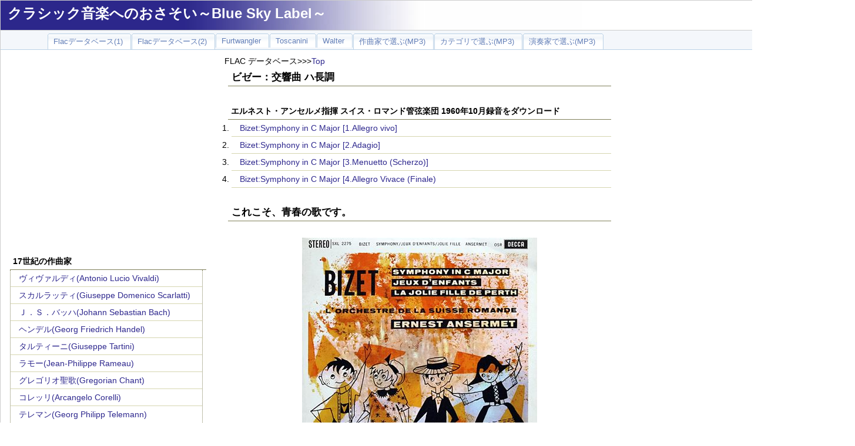

--- FILE ---
content_type: text/html
request_url: http://yung.aki.gs/flacdb/file.php?data_id=3790
body_size: 40715
content:
<!DOCTYPE HTML PUBLIC "-//W3C//DTD HTML 4.01 Transitional//EN" "http://www.w3.org/TR/html4/loose.dtd">
<html>
<head>
 <meta http-equiv="Content-Type" content="text/html; charset=UTF-8"" />
 <link rel="stylesheet" type="text/css" href="top.css" />
<TITLE>クラシック音楽 | FLACデータベース | ビゼー：交響曲 ハ長調</TITLE><!-- Google tag (gtag.js) -->
<script async src="https://www.googletagmanager.com/gtag/js?id=G-ZEMQFBGNKT"></script>
<script>
  window.dataLayer = window.dataLayer || [];
  function gtag(){dataLayer.push(arguments);}
  gtag('js', new Date());

  gtag('config', 'G-ZEMQFBGNKT');
</script>
<!-- Google tag (gtag.js) -->
<script async src="https://www.googletagmanager.com/gtag/js?id=G-E8N2C1NL0E"></script>
<script>
  window.dataLayer = window.dataLayer || [];
  function gtag(){dataLayer.push(arguments);}
  gtag('js', new Date());

  gtag('config', 'G-E8N2C1NL0E');
</script>
</head>
<body marginheight="0" topmargin="0">
<script>
  (function(i,s,o,g,r,a,m){i['GoogleAnalyticsObject']=r;i[r]=i[r]||function(){
  (i[r].q=i[r].q||[]).push(arguments)},i[r].l=1*new Date();a=s.createElement(o),
  m=s.getElementsByTagName(o)[0];a.async=1;a.src=g;m.parentNode.insertBefore(a,m)
  })(window,document,'script','//www.google-analytics.com/analytics.js','ga');

  ga('create', 'UA-1390494-3', 'auto');
  ga('send', 'pageview');
</script>
<div id="containers">
<div id="title">
<h1><A HREF="http://www.yung.jp/">クラシック音楽へのおさそい～Blue Sky Label～</A></h1>
</div>
<div id="bar">
<ul>
<li><A HREF="http://yung.aki.gs/index.php"><span>Flacデータベース(1)</span></A></li>
<li><A HREF="http://www.flac.aki.gs/Other/index.php"><span>Flacデータベース(2)</span></A></li>
<li><A HREF="http://www.flac.aki.gs/Furtwangler/index.php"><span>Furtwangler</span></A></li>
<li><A HREF="http://www.flac.aki.gs/Toscanini/index.php"><span>Toscanini</span></A></li>
<li><A HREF="http://www.flac.aki.gs/Walter/index.php"><span>Walter</span></A></li>
<li><A HREF="http://www.yung.jp/yungdb/Composer.php"><span>作曲家で選ぶ(MP3)</span></A></li>
<li><A HREF="http://www.yung.jp/yungdb/Category.php"><span>カテゴリで選ぶ(MP3)</span></A></li>
<li><A HREF="http://www.yung.jp/yungdb/artist.php"><span>演奏家で選ぶ(MP3)</span></A></li>
</ul>
<BR>
<!-- <img src="../Flac_Top.jpg" alt=""> -->
</div>
﻿<div id="menu_b">
<BR>
<P align="center">
<script async src="//pagead2.googlesyndication.com/pagead/js/adsbygoogle.js"></script>
<!-- 336x280, FLAC -->
<ins class="adsbygoogle"
     style="display:inline-block;width:336px;height:280px"
     data-ad-client="ca-pub-2840873695661806"
     data-ad-slot="6639792877"></ins>
<script>
(adsbygoogle = window.adsbygoogle || []).push({});
</script>
</P>
<BR>
<h3>17世紀の作曲家</h3><ul><li><A href="../flacdb/flac_c.php?comp_id=2">ヴィヴァルディ(Antonio Lucio Vivaldi)</A></li><li><A href="../flacdb/flac_c.php?comp_id=3">スカルラッティ(Giuseppe Domenico Scarlatti)</A></li><li><A href="../flacdb/flac_c.php?comp_id=4">Ｊ．Ｓ．バッハ(Johann Sebastian Bach)</A></li><li><A href="../flacdb/flac_c.php?comp_id=5">ヘンデル(Georg Friedrich Handel)</A></li><li><A href="../flacdb/flac_c.php?comp_id=7">タルティーニ(Giuseppe Tartini)</A></li><li><A href="../flacdb/flac_c.php?comp_id=72">ラモー(Jean-Philippe Rameau)</A></li><li><A href="../flacdb/flac_c.php?comp_id=89">グレゴリオ聖歌(Gregorian Chant)</A></li><li><A href="../flacdb/flac_c.php?comp_id=93">コレッリ(Arcangelo Corelli)</A></li><li><A href="../flacdb/flac_c.php?comp_id=95">テレマン(Georg Philipp Telemann)</A></li><li><A href="../flacdb/flac_c.php?comp_id=96">ペルゴレージ(Giovanni Battista Pergolesi)</A></li><li><A href="../flacdb/flac_c.php?comp_id=98">サンマルティーニ(Giuseppe Sammartini)</A></li><li><A href="../flacdb/flac_c.php?comp_id=101">パッヘルベル(Johann Pachelbel)</A></li><li><A href="../flacdb/flac_c.php?comp_id=113">アルビノーニ(Tomaso Albinoni)</A></li><li><A href="../flacdb/flac_c.php?comp_id=125">フランソワ・クープラン</A></li></ul><h3>18世紀の作曲家</h3><ul><li><A href="../flacdb/flac_c.php?comp_id=9">ハイドン(Franz Joseph Haydn)</A></li><li><A href="../flacdb/flac_c.php?comp_id=10">モーツァルト(Wolfgang Amadeus Mozart)</A></li><li><A href="../flacdb/flac_c.php?comp_id=11">ベートーベン(Ludwig van Beethoven)</A></li><li><A href="../flacdb/flac_c.php?comp_id=12">ロッシーニ(Gioachino Antonio Rossini)</A></li><li><A href="../flacdb/flac_c.php?comp_id=13">シューベルト(Franz Peter Schubert)</A></li><li><A href="../flacdb/flac_c.php?comp_id=14">パガニーニ(Nicolo Paganini)</A></li><li><A href="../flacdb/flac_c.php?comp_id=15">ウェーバー(Carl Maria von Weber)</A></li><li><A href="../flacdb/flac_c.php?comp_id=87">アダン(Adolph Adam)</A></li><li><A href="../flacdb/flac_c.php?comp_id=90">オットー・ニコライ(Otto Nicolai)</A></li><li><A href="../flacdb/flac_c.php?comp_id=123">C.P.E.バッハ(Carl Philipp Emanuel Bach)</A></li><li><A href="../flacdb/flac_c.php?comp_id=124">ボッケリーニ</A></li><li><A href="../flacdb/flac_c.php?comp_id=128">ベルワルド(Franz Adolf Berwald)</A></li><li><A href="../flacdb/flac_c.php?comp_id=148">ハインリヒ・ヨーゼフ・ベールマン(Heinrich Joseph Baerman</A></li></ul><h3>1９世紀初頭の作曲家</h3><ul><li><A href="../flacdb/flac_c.php?comp_id=16">ベルリオーズ(ector Berlioz)</A></li><li><A href="../flacdb/flac_c.php?comp_id=17">ショパン(Frederic Chopin)</A></li><li><A href="../flacdb/flac_c.php?comp_id=18">メンデルスゾーン(Felix Mendelssohn Bartholdy)</A></li><li><A href="../flacdb/flac_c.php?comp_id=19">シューマン(Robert Alexander Schumann)</A></li><li><A href="../flacdb/flac_c.php?comp_id=20">リスト(Franz Liszt)</A></li><li><A href="../flacdb/flac_c.php?comp_id=21">ヴェルディ(Giuseppe Verdi)</A></li><li><A href="../flacdb/flac_c.php?comp_id=22">ワーグナー(Richard Wagner)</A></li><li><A href="../flacdb/flac_c.php?comp_id=23">フランク(Cesar Franck)</A></li><li><A href="../flacdb/flac_c.php?comp_id=24">スメタナ(Bedrich Smetana)</A></li><li><A href="../flacdb/flac_c.php?comp_id=25">ブルックナー(Anton Bruckner)</A></li><li><A href="../flacdb/flac_c.php?comp_id=26">Ｊ．シュトラウス(Johnan Strauss)</A></li><li><A href="../flacdb/flac_c.php?comp_id=27">ブラームス(Johannes Brahms)</A></li><li><A href="../flacdb/flac_c.php?comp_id=63">ラロ(Edouard Lalo)</A></li><li><A href="../flacdb/flac_c.php?comp_id=65">スッペ(Franz von Suppe)</A></li><li><A href="../flacdb/flac_c.php?comp_id=67">オッフェンバック(Jacques Offenbach)</A></li><li><A href="../flacdb/flac_c.php?comp_id=73">ボロディン(Alexander Borodin)</A></li><li><A href="../flacdb/flac_c.php?comp_id=83">グリンカ(Mikhail Ivanovich Glinka)</A></li><li><A href="../flacdb/flac_c.php?comp_id=86">ヴュータン(Henri Vieuxtemps)</A></li><li><A href="../flacdb/flac_c.php?comp_id=134">シャルル・グノー(Charles Gounod)</A></li></ul><h3>1９世紀中葉の作曲家</h3><ul><li><A href="../flacdb/flac_c.php?comp_id=28">サン・サーンス(Camille Saint-Saens)</A></li><li><A href="../flacdb/flac_c.php?comp_id=29">ビゼー(Georgs Bizet)</A></li><li><A href="../flacdb/flac_c.php?comp_id=31">ムソルグスキー(Modest Mussorgsky)</A></li><li><A href="../flacdb/flac_c.php?comp_id=32">チャイコフスキー(Peter Ilyich Tchaikovsky)</A></li><li><A href="../flacdb/flac_c.php?comp_id=33">ドヴォルザーク(Antonin Leopold Dvorak)</A></li><li><A href="../flacdb/flac_c.php?comp_id=34">グリーグ(Edvard Grieg)</A></li><li><A href="../flacdb/flac_c.php?comp_id=35">Ｒ．コルサコフ(Rimsky-Korsakov)</A></li><li><A href="../flacdb/flac_c.php?comp_id=37">エルガー(Edward Elgar)</A></li><li><A href="../flacdb/flac_c.php?comp_id=38">プッチーニ(Giacomo Puccini)</A></li><li><A href="../flacdb/flac_c.php?comp_id=39">マーラー(Gustav Mahler)</A></li><li><A href="../flacdb/flac_c.php?comp_id=40">ドビュッシー(Claude Debussy)</A></li><li><A href="../flacdb/flac_c.php?comp_id=41">Ｒ．シュトラウス(Richard Strauss)</A></li><li><A href="../flacdb/flac_c.php?comp_id=42">シベリウス(Jean Sibelius)</A></li><li><A href="../flacdb/flac_c.php?comp_id=43">カリンニコフ(Vasily Kalinnikov)</A></li><li><A href="../flacdb/flac_c.php?comp_id=44">サラサーテ(Pablo de Sarasate)</A></li><li><A href="../flacdb/flac_c.php?comp_id=60">ブルッフ(Max Bruch)</A></li><li><A href="../flacdb/flac_c.php?comp_id=61">ダンディ(Vincent d'Indy)</A></li><li><A href="../flacdb/flac_c.php?comp_id=64">ワルトトイフェル(Emile Waldteufel)</A></li><li><A href="../flacdb/flac_c.php?comp_id=68">ポンキエッリ(Amilcare Ponchielli)</A></li><li><A href="../flacdb/flac_c.php?comp_id=69">フォーレ(Gabriel Faure)</A></li><li><A href="../flacdb/flac_c.php?comp_id=75">ショーソン(Ernest Chausson)</A></li><li><A href="../flacdb/flac_c.php?comp_id=77">ヤナーチェク(Leos Janacek)</A></li><li><A href="../flacdb/flac_c.php?comp_id=94">シャブリエ(Emmanuel Chabrier)</A></li><li><A href="../flacdb/flac_c.php?comp_id=100">ニールセン(Carl Nielsen)</A></li><li><A href="../flacdb/flac_c.php?comp_id=103">ヴィエニャフスキ(Henryk Wieniawski)</A></li><li><A href="../flacdb/flac_c.php?comp_id=104">バラキレフ(Mily Alekseyevich Balakirev)</A></li><li><A href="../flacdb/flac_c.php?comp_id=108">ディーリアス(Frederick Delius)</A></li><li><A href="../flacdb/flac_c.php?comp_id=112">シャルル＝マリー・ヴィドール(Charles-Marie Widor)</A></li><li><A href="../flacdb/flac_c.php?comp_id=114">レオ・ドリーブ(Leo Delibes)</A></li><li><A href="../flacdb/flac_c.php?comp_id=117">ヨシフ・イヴァノヴィチ(Iosif Ivanovici)</A></li><li><A href="../flacdb/flac_c.php?comp_id=121">デュカス(デュカ)</A></li><li><A href="../flacdb/flac_c.php?comp_id=122">フンパーディンク</A></li><li><A href="../flacdb/flac_c.php?comp_id=129">グラズノフ(Alexander Glazunov)</A></li><li><A href="../flacdb/flac_c.php?comp_id=143">モシュコフスキ(Moritz Moszkowski)</A></li><li><A href="../flacdb/flac_c.php?comp_id=144">グラナドス(Enrique Granados)</A></li><li><A href="../flacdb/flac_c.php?comp_id=145">アルベニス(Isaac Albeniz)</A></li></ul><h3>1９世紀後期の作曲家</h3><ul><li><A href="../flacdb/flac_c.php?comp_id=45">ラフマニノフ(Sergei Rachmaninov)</A></li><li><A href="../flacdb/flac_c.php?comp_id=47">ホルスト(Gustav Holst )</A></li><li><A href="../flacdb/flac_c.php?comp_id=48">ラヴェル(Maurice Ravel)</A></li><li><A href="../flacdb/flac_c.php?comp_id=49">レスピーギ(Ottorino Respighi)</A></li><li><A href="../flacdb/flac_c.php?comp_id=50">バルトーク(Bela Bartok)</A></li><li><A href="../flacdb/flac_c.php?comp_id=55">ガーシュイン(George Gershwin)</A></li><li><A href="../flacdb/flac_c.php?comp_id=84">プロコフィエフ(Sergei Prokofiev)</A></li><li><A href="../flacdb/flac_c.php?comp_id=85">シェーンベルク(Arnold Schoenberg)</A></li><li><A href="../flacdb/flac_c.php?comp_id=91">ベルク(Alban Berg)</A></li><li><A href="../flacdb/flac_c.php?comp_id=92">ウェーベルン(Anton Webern)</A></li><li><A href="../flacdb/flac_c.php?comp_id=102">ヴォｰン･ウィリアムズ(Ralph Vaughan Williams)</A></li><li><A href="../flacdb/flac_c.php?comp_id=105">ミャスコフスキー(Nikolai Myaskovskii)</A></li><li><A href="../flacdb/flac_c.php?comp_id=106">チャールズ・アイヴズ(Charles Ives)</A></li><li><A href="../flacdb/flac_c.php?comp_id=107">パウル・ヒンデミット(Paul Hindemith)</A></li><li><A href="../flacdb/flac_c.php?comp_id=109">ゾルターン・コダーイ(Zoltan Kodaly)</A></li><li><A href="../flacdb/flac_c.php?comp_id=115">ジョゼフ・カントルーブ(Joseph Canteloube)</A></li><li><A href="../flacdb/flac_c.php?comp_id=116">フランツ・レハール(Franz Lehar)</A></li><li><A href="../flacdb/flac_c.php?comp_id=130">オネゲル(Arthur Honegger)</A></li><li><A href="../flacdb/flac_c.php?comp_id=138">ファリャ(Manuel De Falla)</A></li><li><A href="../flacdb/flac_c.php?comp_id=142">ジョルジュ・エネスク(George Enescu)</A></li><li><A href="../flacdb/flac_c.php?comp_id=151">アルフレード・カゼッラ(Alfredo Casella)</A></li></ul></div>
<div id="main">
<div>FLAC データベース>>><A HREF="../index.php">Top</A></div>
<h2>ビゼー：交響曲 ハ長調</h2><BR><h4>エルネスト・アンセルメ指揮 スイス・ロマンド管弦楽団 1960年10月録音をダウンロード</h4><ol>
	<li><a href="../FLAC/Bizet/Bizet_Symphony_in_C_Major_Ansermet_60/Bizet_Symphony_in_C_Major_1_Ansermet_60.flac">Bizet:Symphony in C Major [1.Allegro vivo]</a></li>
	<li><a href="../FLAC/Bizet/Bizet_Symphony_in_C_Major_Ansermet_60/Bizet_Symphony_in_C_Major_2_Ansermet_60.flac">Bizet:Symphony in C Major [2.Adagio]</a></li>
	<li><a href="../FLAC/Bizet/Bizet_Symphony_in_C_Major_Ansermet_60/Bizet_Symphony_in_C_Major_3_Ansermet_60.flac">Bizet:Symphony in C Major [3.Menuetto (Scherzo)]</a></li>
	<li><a href="../FLAC/Bizet/Bizet_Symphony_in_C_Major_Ansermet_60/Bizet_Symphony_in_C_Major_4_Ansermet_60.flac">Bizet:Symphony in C Major [4.Allegro Vivace (Finale)</a></li>
</ol><BR><h2>これこそ、青春の歌です。</h2><BR><P align="center"><img src="../Jacket_record/Ernest_Ansermet/Ernest_Ansermet_Bizet_Symphony_Others_60.jpg"></P><BR>音楽家の悪妻といえば、モーツァルトの妻、コンスタンツェが有名ですが、極めつけはビゼーでしょう。<br />
彼女は夫の才能を全く信用せずに馬鹿にし続けていました。さらに、ビゼーがその不幸な人生を若くして終えると、彼女はさっさと別の男と再婚をして、前夫の作品はほったらかしにして散逸するのに任せました。<br />
<br />
おかげで、彼の作品はそのかなりの部分が失われてしまいました。このビゼー17才の手になる若書きのすばらしい作品も、20世紀になって再発見されたものです。<br />
コンスタンツェは少なくとも夫の作品を大切に保管しました。<br />
おかげで私たちは彼の作品のほとんどすべてを失なわずにすみました。<br />
<br />
ビゼーの妻の悪妻ぶりは際だっています。<br />
<br />
それにしても、この作品が17才の若者の作品とはにわかに信じがたいものがありますが、反面、17才の若者にしか書けないだろう、さわやかさと厳かさもあります。<br />
若者と厳かさというのはなんだか矛盾するみたいですが、それはあまりにも人間というものを知らなさすぎます。<br />
若者、特に少女というものは、その限られたある一瞬の間だけですが、この上もない神秘性と厳粛さを漂わせます。疑問に思う方は映画「レオン」を見られたし。（もっとも最近はそんな一瞬を持つこともなく、くたびれた大人の女になってしまう人も多いようですが）<br />
<br />
そして、男は少女ほどではないにしても、事情は同じです。<br />
そういう若さが持つ一瞬の厳かさを、この音楽ははっきりと感じ取らせてくれます。<br />
<br />
ビゼーといえば「カルメン」であることは事実ですが、彼は決してカルメンだけの作曲家ではないのです。 <BR>
<script async src="//pagead2.googlesyndication.com/pagead/js/adsbygoogle.js"></script>
<ins class="adsbygoogle"
     style="display:block; text-align:center;"
     data-ad-layout="in-article"
     data-ad-format="fluid"
     data-ad-client="ca-pub-2840873695661806"
     data-ad-slot="5298306750"></ins>
<script>
     (adsbygoogle = window.adsbygoogle || []).push({});
</script>
<BR>
<h2>オーケストラのバランスを完璧にコントロールする驚くべき手腕</h2>
実にあっさりと、そしてサラッとした感じで仕上げています。よく言えばラテン的な明晰さに溢れていると言えますが、悪く言えばいささか素っ気なくも聞こえます。<br />
しかし、ここに、さらなる濃度と湿度を加えていけばよくなるのかと言えばそうとも思えませんから、若きビゼーの音楽にはこれくらいが丁度いいのかもしれません。<br />
<br />
それは、第2楽章の歌い回しによくあらわれていて、一切粘ることのないサラッとした手触りはこの「Adagio」の「歌」にピッタリです。<br />
<br />
そして、もう一つ特筆しておくべき事は、オーケストラのバランスを完璧にコントロールしているアンセルメの驚くべき手腕です。<br />
アンセルメと手兵のスイス・ロマンド管弦楽団が始めて来日したときには、録音で聞くことができた完璧なバランスとはほど遠いものだったので、あの絶妙なバランスは録音によるマジックだと言われたものです。しかしながら、「Decca」録音は基本的にワンポイント的なスタイルを守り続けていましたから、編集の段階でオーケストラの個々の楽器のバランスを手直しすることは不可能でした。<br />
<br />
アンセルメは最後までマルチ・トラックによる録音を嫌いました。<br />
何故ならば、スタジオ録音において、オーケストラのバランスを整えるのは録音エンジニアの仕事ではなくて指揮者の仕事だと考えていたからです。ですから、彼が録音スタッフに要求したことは、自分が作りあげたその完璧なバランスを出来る限り正確に拾い上げることだったのです。<br />
<br />
実際、そのバランスに関するアンセルメの耳の良さは驚異的だったとカルショーも述懐しています。<br />
若き時代に「バランスのセル」とまで言われたジョージ・セルと較べても劣る部分は全くなかっただけでなく、「Decca」の音の良さの最大の原因は「ffrr」などという録音技術によるだけでなく、何よりもアンセルメがつくり出す音の良さに負うところが大きかったとまで言い切っているのです。<br />
<br />
アンセルメがスイス・ロマンド管弦楽団と来日したのは1967年であり、その時アンセルメはすでに80歳を超えており、その翌年にはこの世を去ってしまうのです。<br />
いつも言っていることですが、人は年を重ねれば衰えるものです<br />
その衰えを円熟の枯れた芸などと言うのは、約束を違えたときに新しい判断だと言い張るのと同じくらいいかがわしいのです。<br />
<br />
しかしながら、この60年に録音された一連のビゼー作品を聞く限りは、その様な衰えはほとんど感じさせません。80歳というのが一つの分岐点なのかもしれません。
<div>
<script async src="https://pagead2.googlesyndication.com/pagead/js/adsbygoogle.js?client=ca-pub-2840873695661806"
     crossorigin="anonymous"></script>
<ins class="adsbygoogle"
     style="display:block; text-align:center;"
     data-ad-layout="in-article"
     data-ad-format="fluid"
     data-ad-client="ca-pub-2840873695661806"
     data-ad-slot="6991614567"></ins>
<script>
     (adsbygoogle = window.adsbygoogle || []).push({});
</script>
</div></div>﻿<div id="menu_a">
<BR>
<script async src="//pagead2.googlesyndication.com/pagead/js/adsbygoogle.js"></script>
<ins class="adsbygoogle"
     style="display:inline-block;width:300px;height:600px"
     data-ad-client="ca-pub-2840873695661806"
     data-ad-slot="8760628136"></ins>
<script>
(adsbygoogle = window.adsbygoogle || []).push({});
</script>
<BR><BR>
	<h3><A href="http://flac.aki.gs/blog/?page_id=1641">HELP</A></h3>
	<h3><A href="http://www.yung.jp/MailForm/contact_1.html">ご意見・ご感想</A></h3>
	<h3><A HREF="http://flac.aki.gs/bony/">PCオーディオ実験室</A></h3>
	<h3><a href="http://flac.aki.gs/Music/">エッセイ集</a></h3>
	<h3><A href="http://flac.aki.gs/blog/">管理人ブログ</A></h3>
	<h3><A href="http://www.yung.jp/links/bookmarks.php/yung">リンク集</A></h3>
	<BR>
<h3>指揮者（1950年代）</h3><ul><li><A href="../flacdb/flac_a.php?artist_id=278">アタウルフォ・アルヘンタ(Ataulfo Argenta)</A></li><li><A href="../flacdb/flac_a.php?artist_id=6">エーリッヒ・クライバー(Erich Kleiber)</A></li><li><A href="../flacdb/flac_a.php?artist_id=88">カンテッリ(Guido Cantelli)</A></li><li><A href="../flacdb/flac_a.php?artist_id=46">ベイヌム(Eduard van Beinum)</A></li><li><A href="../flacdb/flac_a.php?artist_id=95">ラミン(Gunther Ramin)</A></li><li><A href="../flacdb/flac_a.php?artist_id=61">ロジンスキー(Artur Rodzinski)</A></li></ul><h3>指揮者（1960年代）</h3><ul><li><A href="../flacdb/flac_a.php?artist_id=3">アンセルメ(Ernest Ansermet)</A></li><li><A href="../flacdb/flac_a.php?artist_id=152">カイルベルト(Joseph Keilberth)</A></li><li><A href="../flacdb/flac_a.php?artist_id=20">クナッパーツブッシュ(Hans Knappertsbusch)</A></li><li><A href="../flacdb/flac_a.php?artist_id=78">クリュイタンス(Andre Cluytens)</A></li><li><A href="../flacdb/flac_a.php?artist_id=163">コンヴィチュニー(Franz Konwitschny)</A></li><li><A href="../flacdb/flac_a.php?artist_id=29">シェルヘン(Hermann Scherchen)</A></li><li><A href="../flacdb/flac_a.php?artist_id=30">シューリヒト(Carl Schuricht)</A></li><li><A href="../flacdb/flac_a.php?artist_id=135">シルヴェストリ(Constantin Silvestri)</A></li><li><A href="../flacdb/flac_a.php?artist_id=341">ジョルジュ・ジョルジェスク(George Georgescu)</A></li><li><A href="../flacdb/flac_a.php?artist_id=314">タウノ・ハンニカイネン(Tauno Hannikainen)</A></li><li><A href="../flacdb/flac_a.php?artist_id=39">ビーチャム(Thomas Beecham)</A></li><li><A href="../flacdb/flac_a.php?artist_id=43">フリッチャイ(Ferenc Fricsay)</A></li><li><A href="../flacdb/flac_a.php?artist_id=244">マックス・ゴバーマン(Max Goberman)</A></li><li><A href="../flacdb/flac_a.php?artist_id=203">マルコム・サージェント(Malcolm Sargent)</A></li><li><A href="../flacdb/flac_a.php?artist_id=51">ミトロプーロス(Dimitris Mitropoulos)</A></li><li><A href="../flacdb/flac_a.php?artist_id=99">ミュンシュ(Charles Munch)</A></li><li><A href="../flacdb/flac_a.php?artist_id=159">モントゥー(Pierre Monteux)</A></li><li><A href="../flacdb/flac_a.php?artist_id=56">ライナー(Fritz Reiner)</A></li><li><A href="../flacdb/flac_a.php?artist_id=63">ワルター(Bruno Walter)</A></li></ul><h3>指揮者（1970年代）</h3><ul><li><A href="../flacdb/flac_a.php?artist_id=252">アナトゥール・フィストラーリ(Arthur Fiedler)</A></li><li><A href="../flacdb/flac_a.php?artist_id=284">アレクサンダー・シュナイダー(Alexander Schneider)</A></li><li><A href="../flacdb/flac_a.php?artist_id=221">アンチェル(Karel Ancerl)</A></li><li><A href="../flacdb/flac_a.php?artist_id=168">オーマンディ(Eugene Ormandy)</A></li><li><A href="../flacdb/flac_a.php?artist_id=119">オッテルロー(Willem van Otterloo)</A></li><li><A href="../flacdb/flac_a.php?artist_id=12">カザルス(Pablo Casals)</A></li><li><A href="../flacdb/flac_a.php?artist_id=14">カラヤン(Herbert von Karajan)</A></li><li><A href="../flacdb/flac_a.php?artist_id=229">カルロ・フランチ(Carlo Franci)</A></li><li><A href="../flacdb/flac_a.php?artist_id=139">クーベリック(Rafael Kubelik)</A></li><li><A href="../flacdb/flac_a.php?artist_id=162">クリップス(Josef Krips)</A></li><li><A href="../flacdb/flac_a.php?artist_id=276">クルト・レーデル(Kurt Redel)</A></li><li><A href="../flacdb/flac_a.php?artist_id=23">クレンペラー(Otto Klemperer)</A></li><li><A href="../flacdb/flac_a.php?artist_id=179">ケルテス(Istvan Kertesz)</A></li><li><A href="../flacdb/flac_a.php?artist_id=25">ケンペ(Rudolf Kempe)</A></li><li><A href="../flacdb/flac_a.php?artist_id=186">コリン・デイヴィス(Colin Davis)</A></li><li><A href="../flacdb/flac_a.php?artist_id=226">コンドラシン(Kirill Kondrashin)</A></li><li><A href="../flacdb/flac_a.php?artist_id=206">サヴァリッシュ(Wolfgang Sawallisch)</A></li><li><A href="../flacdb/flac_a.php?artist_id=269">シモン・ゴールドベルク(Szymon Goldberg)</A></li><li><A href="../flacdb/flac_a.php?artist_id=222">シュミット＝イッセルシュテット(Hans Schmidt-Isserstedt)</A></li><li><A href="../flacdb/flac_a.php?artist_id=118">ショルティ(Georg Solti)</A></li><li><A href="../flacdb/flac_a.php?artist_id=193">ジュリーニ(Carlo Maria Giulini)</A></li><li><A href="../flacdb/flac_a.php?artist_id=215">スクロヴァチェフスキ(Stanislaw Skrowaczewski)</A></li><li><A href="../flacdb/flac_a.php?artist_id=171">スタインバーグ(William Steinberg)</A></li><li><A href="../flacdb/flac_a.php?artist_id=312">スタンリー・ブラック(Stanley Black)</A></li><li><A href="../flacdb/flac_a.php?artist_id=32">ストコフスキー(Leopold Stokowski)</A></li><li><A href="../flacdb/flac_a.php?artist_id=260">スワロフスキー(Hans Swarowsky)</A></li><li><A href="../flacdb/flac_a.php?artist_id=316">ズービン・メータ(Zubin Metha)</A></li><li><A href="../flacdb/flac_a.php?artist_id=33">セル(George Szell)</A></li><li><A href="../flacdb/flac_a.php?artist_id=282">デヴィッド ジョセフォヴィッツ(David Josefowitz)</A></li><li><A href="../flacdb/flac_a.php?artist_id=189">ドラティ(Antal Dorati)</A></li><li><A href="../flacdb/flac_a.php?artist_id=242">ネヴィル・マリナー(Neville Marriner)</A></li><li><A href="../flacdb/flac_a.php?artist_id=198">ハンス・ロスバウト(Hans Rosbaud)</A></li><li><A href="../flacdb/flac_a.php?artist_id=66">バーンスタイン(Leonard Bernstein)</A></li><li><A href="../flacdb/flac_a.php?artist_id=38">バルビローリ((Sir John Barbirolli)</A></li><li><A href="../flacdb/flac_a.php?artist_id=121">パレー(Paul Paray)</A></li><li><A href="../flacdb/flac_a.php?artist_id=280">ピエール・ブーレーズ(Pierre Boulez)</A></li><li><A href="../flacdb/flac_a.php?artist_id=169">フィードラー(Arthur Fiedler)</A></li><li><A href="../flacdb/flac_a.php?artist_id=185">フェルディナント・ライトナー(Ferdinand Leitner)</A></li><li><A href="../flacdb/flac_a.php?artist_id=306">フランス・ブリュッヘン(Frans Bruggen)</A></li><li><A href="../flacdb/flac_a.php?artist_id=47">ベーム(Karl Bohm)</A></li><li><A href="../flacdb/flac_a.php?artist_id=48">ボールト(Adrian Boult)</A></li><li><A href="../flacdb/flac_a.php?artist_id=213">ボスコフスキー(Willi Boskovsky)</A></li><li><A href="../flacdb/flac_a.php?artist_id=128">マーク(Peter Maag)</A></li><li><A href="../flacdb/flac_a.php?artist_id=208">マゼール(Lorin Maazel)</A></li><li><A href="../flacdb/flac_a.php?artist_id=147">マタチッチ(Lovro von Matacic)</A></li><li><A href="../flacdb/flac_a.php?artist_id=174">マッケラス(Charles Mackerra)</A></li><li><A href="../flacdb/flac_a.php?artist_id=107">マルケヴィッチ(Igor Markevitch)</A></li><li><A href="../flacdb/flac_a.php?artist_id=146">マルティノン(Jean Martinon)</A></li><li><A href="../flacdb/flac_a.php?artist_id=149">ミュンヒンガー(Karl Munchinger)</A></li><li><A href="../flacdb/flac_a.php?artist_id=52">ムラヴィンスキー(Evgeny Mravinsky)</A></li><li><A href="../flacdb/flac_a.php?artist_id=279">ヤッシャ・ホーレンシュタイン(Jascha Horenstein)</A></li><li><A href="../flacdb/flac_a.php?artist_id=97">ヨッフム(Eugen Jochum)</A></li><li><A href="../flacdb/flac_a.php?artist_id=160">リヒター(Karl Richter)</A></li><li><A href="../flacdb/flac_a.php?artist_id=249">ルドルフ・バルシャイ(Rudolf Barshai)</A></li><li><A href="../flacdb/flac_a.php?artist_id=182">レイボヴィッツ(Rene Leibowitz)</A></li><li><A href="../flacdb/flac_a.php?artist_id=285">ロバート・ジマーマン(Robert Zimmerman)</A></li><li><A href="../flacdb/flac_a.php?artist_id=318">ヴァツラフ・ノイマン(Vaclav Neumann)</A></li><li><A href="../flacdb/flac_a.php?artist_id=271">小澤征爾(Ozawa Seiji)</A></li><li><A href="../flacdb/flac_a.php?artist_id=240">渡邉暁雄(Watanabe Akeo)
</A></li></ul><h3>ピアニスト</h3><ul><li><A href="../flacdb/flac_a.php?artist_id=309">アダム・ハラシェヴィチ(Adam Harasiewicz)</A></li><li><A href="../flacdb/flac_a.php?artist_id=210">アニー・フィッシャー(Annie Fischer)</A></li><li><A href="../flacdb/flac_a.php?artist_id=120">アラウ(Claudio Arrau)</A></li><li><A href="../flacdb/flac_a.php?artist_id=281">アリシア・デ・ラローチャ(Alicia de Larrocha)</A></li><li><A href="../flacdb/flac_a.php?artist_id=164">アンダ(Geza Anda)</A></li><li><A href="../flacdb/flac_a.php?artist_id=283">アンドレ・チャイコフスキー(Andre Tchaikowsky)</A></li><li><A href="../flacdb/flac_a.php?artist_id=320">イェルク・デームス(Jorg Demus)</A></li><li><A href="../flacdb/flac_a.php?artist_id=300">ウラディーミル・アシュケナージ(Vladimir Ashkenazy)</A></li><li><A href="../flacdb/flac_a.php?artist_id=273">エリック・ハイドシェック(Eric Heidsieck)</A></li><li><A href="../flacdb/flac_a.php?artist_id=100">カークパトリック(Ralph Kirkpatrick)</A></li><li><A href="../flacdb/flac_a.php?artist_id=70">カーゾン(Clifford Curzon)</A></li><li><A href="../flacdb/flac_a.php?artist_id=11">カサドシュ(Robert Casadesus)</A></li><li><A href="../flacdb/flac_a.php?artist_id=157">カッチェン(Julius Katchen)</A></li><li><A href="../flacdb/flac_a.php?artist_id=259">ガブリエル・タッキーノ(Gabriel Tacchino)</A></li><li><A href="../flacdb/flac_a.php?artist_id=17">ギレリス(Emil Gilels)</A></li><li><A href="../flacdb/flac_a.php?artist_id=155">クライバーン(Van Cliburn)</A></li><li><A href="../flacdb/flac_a.php?artist_id=253">クリストフ・エッシェンバッハ(Christoph Eschenbach)</A></li><li><A href="../flacdb/flac_a.php?artist_id=115">グールド(Glen Gould)</A></li><li><A href="../flacdb/flac_a.php?artist_id=183">グルダ(Fredrich Gulda)</A></li><li><A href="../flacdb/flac_a.php?artist_id=73">ケンプ(Wilhelm Kempff)</A></li><li><A href="../flacdb/flac_a.php?artist_id=225">ゲイリー・グラフマン(Gary Graffman)</A></li><li><A href="../flacdb/flac_a.php?artist_id=335">シェル・ベッケルント(Kjell Baekkelund)</A></li><li><A href="../flacdb/flac_a.php?artist_id=150">シフラ(Georges Cziffra)</A></li><li><A href="../flacdb/flac_a.php?artist_id=212">ジーナ・バッカウアー(Gina Bachauer)</A></li><li><A href="../flacdb/flac_a.php?artist_id=64">セル(George Szell)</A></li><li><A href="../flacdb/flac_a.php?artist_id=91">ゼルキン(Rudolf Serkin)</A></li><li><A href="../flacdb/flac_a.php?artist_id=143">チェルカスキー(Shura Cherkassky)</A></li><li><A href="../flacdb/flac_a.php?artist_id=202">チッコリーニ(Aldo Ciccolini)</A></li><li><A href="../flacdb/flac_a.php?artist_id=227">チャールズ・ローゼン(Charles Rosen)</A></li><li><A href="../flacdb/flac_a.php?artist_id=216">ディーター・ツェヒリン(Dieter Zechlin)</A></li><li><A href="../flacdb/flac_a.php?artist_id=234">ドーフマン(Ania Dorfmann)</A></li><li><A href="../flacdb/flac_a.php?artist_id=37">ハスキル(Clara_Haskil)</A></li><li><A href="../flacdb/flac_a.php?artist_id=190">バイロン・ジャニス(Byron Janis)</A></li><li><A href="../flacdb/flac_a.php?artist_id=87">バックハウス(Wilhelm Backhaus)</A></li><li><A href="../flacdb/flac_a.php?artist_id=230">パワー・ビッグス(Power Biggs)</A></li><li><A href="../flacdb/flac_a.php?artist_id=161">フライシャー(Leon Fleisher)</A></li><li><A href="../flacdb/flac_a.php?artist_id=156">フランソワ(Samson Francois)</A></li><li><A href="../flacdb/flac_a.php?artist_id=151">ブレンデル(Alfred Brendel)</A></li><li><A href="../flacdb/flac_a.php?artist_id=232">プヤーナ(Rafael Puyana)</A></li><li><A href="../flacdb/flac_a.php?artist_id=50">ホロヴィッツ(Vladimir Horowitz)</A></li><li><A href="../flacdb/flac_a.php?artist_id=175">ポリーニ(Maurizio Pollini)</A></li><li><A href="../flacdb/flac_a.php?artist_id=201">マウツジンスキ(Witold Malcuzynski)</A></li><li><A href="../flacdb/flac_a.php?artist_id=187">マガロフ(Nikita Magaloff)</A></li><li><A href="../flacdb/flac_a.php?artist_id=339">マリー＝クレール・アラン(Marie-Claire Alain)</A></li><li><A href="../flacdb/flac_a.php?artist_id=250">マルセル・デュプレ(Marcel Dupre)</A></li><li><A href="../flacdb/flac_a.php?artist_id=180">ミケランジェリ(Arturo Benedetti Michelangeli)</A></li><li><A href="../flacdb/flac_a.php?artist_id=246">モーラ・リンパニー(Moura Lympany)</A></li><li><A href="../flacdb/flac_a.php?artist_id=264">ユージン・リスト(Eugene List)</A></li><li><A href="../flacdb/flac_a.php?artist_id=228">リヒター(Karl Richter)</A></li><li><A href="../flacdb/flac_a.php?artist_id=188">リヒター=ハーザー(Hans Richter-Haaser)</A></li><li><A href="../flacdb/flac_a.php?artist_id=153">リヒテル(Sviatoslav Richter)</A></li><li><A href="../flacdb/flac_a.php?artist_id=138">リリー・クラウス(Lili Kraus)</A></li><li><A href="../flacdb/flac_a.php?artist_id=59">ルービンシュタイン(Arthur Rubinstein)</A></li><li><A href="../flacdb/flac_a.php?artist_id=301">レナード・ペナリオ(Leonard Pennario)</A></li><li><A href="../flacdb/flac_a.php?artist_id=77">ヴァルヒャ(Helmut Walcha)</A></li></ul><h3>弦楽器奏者</h3><ul><li><A href="../flacdb/flac_a.php?artist_id=247">アイザック・スターン(Isaac Stern)</A></li><li><A href="../flacdb/flac_a.php?artist_id=338">アルフレード・カンポーリ(Alfredo Campoli)</A></li><li><A href="../flacdb/flac_a.php?artist_id=165">アントニオ・ヤニグロ(Antonio Janigro)</A></li><li><A href="../flacdb/flac_a.php?artist_id=334">アンドレ･ナヴァラ(Andre Navarra)</A></li><li><A href="../flacdb/flac_a.php?artist_id=258">イダ・ヘンデル(Ida Haendel)</A></li><li><A href="../flacdb/flac_a.php?artist_id=196">エリカ・モリーニ(Erika Morini)</A></li><li><A href="../flacdb/flac_a.php?artist_id=236">エリック・フリードマン(Erick Friedman)</A></li><li><A href="../flacdb/flac_a.php?artist_id=245">エンリコ・マイナルディ(Enrico Mainardi)</A></li><li><A href="../flacdb/flac_a.php?artist_id=224">オークレール(Michele Auclair)</A></li><li><A href="../flacdb/flac_a.php?artist_id=9">オイストラフ(David Oistrakh)</A></li><li><A href="../flacdb/flac_a.php?artist_id=10">カサド(Gaspar Cassado)</A></li><li><A href="../flacdb/flac_a.php?artist_id=137">グリュミオー(Arthur Grumiaux)</A></li><li><A href="../flacdb/flac_a.php?artist_id=239">ザラ・ネルソヴァ(Zara Nelsova)</A></li><li><A href="../flacdb/flac_a.php?artist_id=217">シェリング(Henryk Szeryng)</A></li><li><A href="../flacdb/flac_a.php?artist_id=177">シュタルケル(Janos Starker)</A></li><li><A href="../flacdb/flac_a.php?artist_id=98">シュナイダーハン(Wolfgang Schneiderhan)</A></li><li><A href="../flacdb/flac_a.php?artist_id=197">ジャクリーヌ・デュ・プレ(Jacqueline du Pre)</A></li><li><A href="../flacdb/flac_a.php?artist_id=81">ジョコンダ・デ・ヴィート(Gioconda De Vito)</A></li><li><A href="../flacdb/flac_a.php?artist_id=184">トルトゥリエ(Paul Tortelier)</A></li><li><A href="../flacdb/flac_a.php?artist_id=36">ハイフェッツ(Jascha Heifetz)</A></li><li><A href="../flacdb/flac_a.php?artist_id=262">ハイメ・ラレード(Jaime Laredo)</A></li><li><A href="../flacdb/flac_a.php?artist_id=220">フェラス(Christian Ferras)</A></li><li><A href="../flacdb/flac_a.php?artist_id=173">フランチェスカッティ(Zino Francescatti)</A></li><li><A href="../flacdb/flac_a.php?artist_id=131">フルニエ(Pierre Fournier)</A></li><li><A href="../flacdb/flac_a.php?artist_id=154">ミルシテイン(Nathan Milstein)</A></li><li><A href="../flacdb/flac_a.php?artist_id=53">メニューヒン(Yehudi Menuhin)</A></li><li><A href="../flacdb/flac_a.php?artist_id=241">モーリス・ジャンドロン(Maurice Gendron)</A></li><li><A href="../flacdb/flac_a.php?artist_id=270">ヨセフ・スーク(Josef Suk)</A></li><li><A href="../flacdb/flac_a.php?artist_id=293">ラインホルト・バルヒェット(Reinhold Barchet)</A></li><li><A href="../flacdb/flac_a.php?artist_id=110">リッチ(Ruggiero Ricci)</A></li><li><A href="../flacdb/flac_a.php?artist_id=211">リリー・ラスキーヌ(Lily Laskine)</A></li><li><A href="../flacdb/flac_a.php?artist_id=251">レオニード・コーガン(Leonid Kogan)</A></li><li><A href="../flacdb/flac_a.php?artist_id=274">レナード・ローズ(Leonard Rose)</A></li><li><A href="../flacdb/flac_a.php?artist_id=172">レビン(Michael Rabin)</A></li><li><A href="../flacdb/flac_a.php?artist_id=199">ロストロポーヴィッチ(Mstislav Rostropovich)</A></li><li><A href="../flacdb/flac_a.php?artist_id=94">ヴァルガ(Tibor Varga)</A></li></ul><h3>管楽器奏者</h3><ul><li><A href="../flacdb/flac_a.php?artist_id=292">エレイン・シェーファー(Elaine Shaffer)</A></li><li><A href="../flacdb/flac_a.php?artist_id=237">オーレル・ニコレ(Aurele Nicolet)</A></li><li><A href="../flacdb/flac_a.php?artist_id=272">カール・ライスター(Karl Leister)</A></li><li><A href="../flacdb/flac_a.php?artist_id=325">カミッロ・ヴァナウゼク(Camillo Wanausek)</A></li><li><A href="../flacdb/flac_a.php?artist_id=19">グッドマン(Benny Goodman)</A></li><li><A href="../flacdb/flac_a.php?artist_id=256">シャーマン・ウォルト(Sherman Walt)</A></li><li><A href="../flacdb/flac_a.php?artist_id=310">ジャック・ランスロ(Jacques Lancelot)</A></li><li><A href="../flacdb/flac_a.php?artist_id=219">ジャン＝ピエール・ランパル(Jean-Pierre Rampal)</A></li><li><A href="../flacdb/flac_a.php?artist_id=92">デニス・ブレイン(Dennis_Brain)</A></li><li><A href="../flacdb/flac_a.php?artist_id=170">バリー・タックウェル(Barry Tuckwell)</A></li><li><A href="../flacdb/flac_a.php?artist_id=60">ルネ・ル・ロワ(Rene Leroy)</A></li></ul><h3>室内楽団体</h3><ul><li><A href="../flacdb/flac_a.php?artist_id=89">アマデウス弦楽四重奏団(Amadeus String Quartet)</A></li><li><A href="../flacdb/flac_a.php?artist_id=148">イ・ムジチ合奏団(I Musici)</A></li><li><A href="../flacdb/flac_a.php?artist_id=83">ジュリアード弦楽四重奏団(Juilliard String Quarte)</A></li><li><A href="../flacdb/flac_a.php?artist_id=207">ソチエタ・コレルリ合奏団(Societa_Corelli)</A></li><li><A href="../flacdb/flac_a.php?artist_id=192">ハンガリー弦楽四重奏団(Hungarian Quartet)</A></li><li><A href="../flacdb/flac_a.php?artist_id=126">バリリ四重奏団(Barylli Quartet)</A></li><li><A href="../flacdb/flac_a.php?artist_id=308">パスキエ・トリオ(Pasquier Trio)</A></li><li><A href="../flacdb/flac_a.php?artist_id=257">パレナン弦楽四重奏団(Parrenin Quartet)</A></li><li><A href="../flacdb/flac_a.php?artist_id=235">フェスティヴァル四重奏団(The Festival Quartet)</A></li><li><A href="../flacdb/flac_a.php?artist_id=111">ブダペスト弦楽四重奏団(Budapest String Quartet)</A></li><li><A href="../flacdb/flac_a.php?artist_id=233">ボザール・トリオ(Beaux Arts Trio)</A></li></ul><h3>声楽家</h3><ul><li><A href="../flacdb/flac_a.php?artist_id=82">カラス(Maria Callas)</A></li><li><A href="../flacdb/flac_a.php?artist_id=106">シュヴァルツコップ(Elisabeth Schwarzkopf)</A></li><li><A href="../flacdb/flac_a.php?artist_id=79">テバルディ(Renata Tebaldi)</A></li><li><A href="../flacdb/flac_a.php?artist_id=205">聖マルティン修道院合唱団(Benedictine Monks of St. Martin, Beuron)</A></li></ul></div>﻿<div id="footer">
<div align="center"><A href="http://www.yung.jp/hp/php/hazime.php"> Blue Sky Labelがめざすもの</A>｜<A HREF="http://www.yung.jp/kozin.htm">プライバシーポリシー</A>｜<A HREF="http://www.yung.jp/tyosaku.htm">Copyright(C)　1998～2024　Blue Sky Label.All　rights　reserved.</A>
</div></div>
</div></body>
</html>

--- FILE ---
content_type: text/html; charset=utf-8
request_url: https://www.google.com/recaptcha/api2/aframe
body_size: 266
content:
<!DOCTYPE HTML><html><head><meta http-equiv="content-type" content="text/html; charset=UTF-8"></head><body><script nonce="CFgk_3lA4q2VoczeF8tt7A">/** Anti-fraud and anti-abuse applications only. See google.com/recaptcha */ try{var clients={'sodar':'https://pagead2.googlesyndication.com/pagead/sodar?'};window.addEventListener("message",function(a){try{if(a.source===window.parent){var b=JSON.parse(a.data);var c=clients[b['id']];if(c){var d=document.createElement('img');d.src=c+b['params']+'&rc='+(localStorage.getItem("rc::a")?sessionStorage.getItem("rc::b"):"");window.document.body.appendChild(d);sessionStorage.setItem("rc::e",parseInt(sessionStorage.getItem("rc::e")||0)+1);localStorage.setItem("rc::h",'1768868746058');}}}catch(b){}});window.parent.postMessage("_grecaptcha_ready", "*");}catch(b){}</script></body></html>